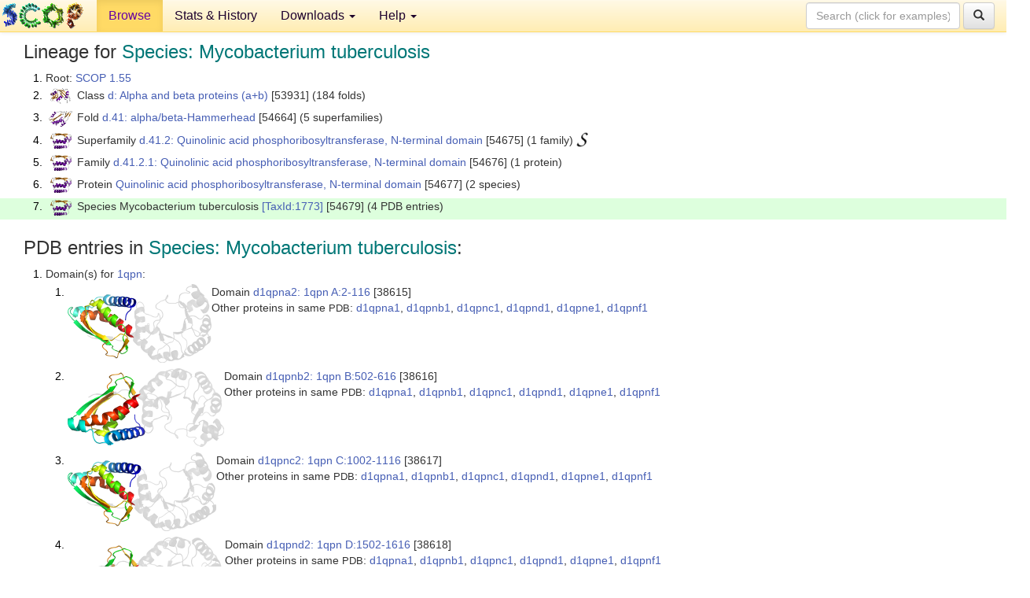

--- FILE ---
content_type: text/html; charset=UTF-8
request_url: http://scop.berkeley.edu/sunid=54679&ver=1.55
body_size: 4840
content:
<!DOCTYPE html>
<html lang="en">
<head>
<meta charset="utf-8">
<meta http-equiv="X-UA-Compatible" content="IE=edge">
<meta name="viewport" content="width=device-width, initial-scale=1">
<!-- The 3 meta tags above must come first in the head, before other meta tags -->
<meta name="description" content="SCOP 1.55: Species: Mycobacterium tuberculosis" >
<meta name="keywords" content="SCOP, SCOPe, ASTRAL, protein structure, evolution, domain, classification">
<title>SCOP 1.55: Species: Mycobacterium tuberculosis</title>
<link rel="stylesheet" href="https://ajax.googleapis.com/ajax/libs/jqueryui/1.9.2/themes/smoothness/jquery-ui.css" type="text/css">
<LINK rel="stylesheet" href="http://scop.berkeley.edu/css/lightbox.css" type="text/css">
<!-- custom theme http://getbootstrap.com/customize/?id=c103b402850e953369f8  -->
<link rel="stylesheet" href="http://scop.berkeley.edu/css/bootstrap.min.css" type="text/css">
<link rel="stylesheet" href="http://scop.berkeley.edu/css/bootstrap-theme.min.css" type="text/css">
<LINK rel="stylesheet" href="http://scop.berkeley.edu/css/common.css" type="text/css">
<link rel="apple-touch-icon" sizes="180x180" href="/apple-touch-icon.png">
<link rel="icon" type="image/png" href="/favicon-32x32.png" sizes="32x32">
<link rel="icon" type="image/png" href="/favicon-16x16.png" sizes="16x16">
<link rel="manifest" href="/manifest.json">
<link rel="mask-icon" href="/safari-pinned-tab.svg" color="#5bbad5">
<meta name="theme-color" content="#ffffff">
<script src="http://scop.berkeley.edu/js/JSmol.min.js"></script>
<script src="https://ajax.googleapis.com/ajax/libs/jquery/1.9.1/jquery.min.js"></script>
<script src="https://ajax.googleapis.com/ajax/libs/jqueryui/1.9.2/jquery-ui.min.js"></script>
<script src="http://scop.berkeley.edu/js/lightbox.js"></script>
<script src="http://scop.berkeley.edu/js/jquery.cookie.js"></script>
<!--[if lt IE 9]>
  <script src="https://oss.maxcdn.com/html5shiv/3.7.2/html5shiv.min.js"></script>
  <script src="https://oss.maxcdn.com/respond/1.4.2/respond.min.js"></script>
<![endif]-->
<script src="http://scop.berkeley.edu/js/bootstrap.min.js"></script>
</head>
<body id="tab1">
       <nav class="navbar navbar-default navbar-fixed-top">
      <div class="container-fluid">
        <div class="navbar-header">
	  <button type="button" class="navbar-toggle collapsed" data-toggle="collapse" data-target="#navbar" aria-expanded="false" aria-controls="navbar">
	    <span class="sr-only">Toggle navigation</span>
	    <span class="icon-bar"></span>
	    <span class="icon-bar"></span>
	    <span class="icon-bar"></span>
	  </button>
	  <a class="navbar-brand" href="http://scop.mrc-lmb.cam.ac.uk/scop/">
          <img src="http://scop.berkeley.edu/images/scop_logo_pale_tiny.gif"
               width=106 height=36 alt="SCOP"></a>
	</div> <!-- navbar-header -->
	<div id="navbar" class="collapse navbar-collapse">
	  <ul class="nav navbar-nav">
	    <li class="active">
              <a id="browseref"
                href="http://scop.berkeley.edu/ver=1.55">Browse</a>
            </li>
	    <li>
              <a href="http://scop.berkeley.edu/statistics/ver=1.55">Stats &amp; History</a>
	    </li>
            <li class="dropdown">
	      <a href="http://scop.berkeley.edu/downloads/ver=1.55" class="dropdown-toggle" data-toggle="dropdown" role="button" aria-haspopup="true" aria-expanded="false">Downloads <span class="caret"></span></a>
	      <ul class="dropdown-menu">
	        <li>
		  <a href="http://scop.berkeley.edu/astral/ver=1.55">ASTRAL Sequences &amp; Subsets</a>
	        </li>
	        <li>
	          <a href="http://scop.berkeley.edu/downloads/ver=1.55">Parseable Files &amp; Software</a>
	        </li>
	      </ul>
	    </li>
	    <li class="dropdown">
	      <a href="http://scop.berkeley.edu/help/ver=1.55" class="dropdown-toggle" data-toggle="dropdown" role="button" aria-haspopup="true" aria-expanded="false">Help <span class="caret"></span></a>
	      <ul class="dropdown-menu">
	        <li>
                  <a href="http://scop.berkeley.edu/help/ver=1.55">Online Documentation</a>
	        </li>
	        <li>
                  <a href="http://scop.berkeley.edu/references/ver=1.55">References</a>
	        </li>
	        <li>
                  <a href="http://scop.berkeley.edu/resources/ver=1.55">Related Resources</a>
	        </li>
	        <li>
                  <a href="http://scop.berkeley.edu/search/ver=1.55">Searching</a>
	        </li>
	        <li>
                  <a href="http://scop.berkeley.edu/about/ver=1.55">About</a>
	        </li>
	      </ul>
	    </li>
	  </ul>
          <form class="navbar-form navbar-right" role="search" method=GET action="http://scop.berkeley.edu/search/">
            <div class="form-group">
             <input type=hidden name=ver value="1.55">
             <input id="searchbox" type="text" class="form-control" placeholder="Search (click for examples) &rarr;" name="key">
            </div>
            <button type="submit" class="btn btn-default">
              <span class="glyphicon glyphicon-search" aria-hidden="true"></span>
            </button>
          </form>
        </div> <!-- navbar -->
      </div> <!-- nav container -->
    </nav>

        <div class="container-fluid">
    <div class="row">
    
<script>
$.cookie("lastBrowse", "http://scop.berkeley.edu/sunid=54679&ver=1.55&page=1");
</script>

<script type="text/javascript">
// Code to support preview of domains from the same chain and other chains
$(document).ready(function(){ 
    $('#chain-context > .sunid').hover(function(){ 
    	var mainSunid = 31837;
    	var sunid = $(this).attr('data-sunid');
    	var div1 = $('#chain-context > div[data-sunid='+mainSunid+']').get();		
		var div2 = $('#chain-context > div[data-sunid='+sunid+']').get();
		$(div1).hide();
		$(div2).show();
  }, function(){  
    	var mainSunid = 31837;
    	var sunid = $(this).attr('data-sunid');
    	var div1 = $('#chain-context > div[data-sunid='+mainSunid+']').get();		
		var div2 = $('#chain-context > div[data-sunid='+sunid+']').get();
		$(div1).show();
		$(div2).hide();		
  });
  $('#pdb-context > .sunid').hover(function(){ 
    	var mainSunid = 31837;
    	var sunid = $(this).attr('data-sunid');
    	var div1 = $('#pdb-context > div[data-sunid='+mainSunid+']').get();		
		var div2 = $('#pdb-context > div[data-sunid='+sunid+']').get();
		$(div1).hide();
		$(div2).show();
  }, function(){  
    	var mainSunid = 31837;
    	var sunid = $(this).attr('data-sunid');
    	var div1 = $('#pdb-context > div[data-sunid='+mainSunid+']').get();		
		var div2 = $('#pdb-context > div[data-sunid='+sunid+']').get();
		$(div1).show();
		$(div2).hide();		
  });		
});
</script>

<div class="container-fluid compact">
<div class="col-md-12"><h3>Lineage for <span class="item">Species: Mycobacterium tuberculosis</span></h3>
<ol class="browse"><li>Root: <a href="http://scop.berkeley.edu/sunid=0&ver=1.55" class="sunid" data-sunid="1"  >SCOP 1.55</a>
<li><table><tr><td class="smallthumbbox"><img  style="display:inline-block;" src="thumbs/1.55/dy/d1dy5a_/dt.png" alt="28523" width=26 height=20></td><td class="descbox">Class <a href="http://scop.berkeley.edu/sunid=53931&ver=1.55" class="sunid" data-sunid="28523"  >d: Alpha and beta proteins (a+b)</a> [53931] (184 folds)</td></tr></table>
<li><table><tr><td class="smallthumbbox"><img  style="display:inline-block;" src="thumbs/1.55/fm/d1fm0e_/dt.png" alt="31812" width=30 height=20></td><td class="descbox">Fold <a href="http://scop.berkeley.edu/sunid=54664&ver=1.55" class="sunid" data-sunid="31812"  >d.41: alpha/beta-Hammerhead</a> [54664] (5 superfamilies)</td></tr></table>
<li><table><tr><td class="smallthumbbox"><img  style="display:inline-block;" src="thumbs/1.55/qp/d1qpoa2/dt.png" alt="31834" width=27 height=20></td><td class="descbox">Superfamily <a href="http://scop.berkeley.edu/sunid=54675&ver=1.55" class="sunid" data-sunid="31834"  >d.41.2: Quinolinic acid phosphoribosyltransferase, N-terminal domain</a> [54675] (1 family) <a href="//supfam.org/SUPERFAMILY/cgi-bin/scop.cgi?sunid=54675"><img class="superfam" src="http://scop.berkeley.edu/images/superfamily-s.gif" alt="(S)" title="link to Superfamily database"></a></td></tr></table>
<li><table><tr><td class="smallthumbbox"><img  style="display:inline-block;" src="thumbs/1.55/qp/d1qpoa2/dt.png" alt="31835" width=27 height=20></td><td class="descbox">Family <a href="http://scop.berkeley.edu/sunid=54676&ver=1.55" class="sunid" data-sunid="31835"  >d.41.2.1: Quinolinic acid phosphoribosyltransferase, N-terminal domain</a> [54676] (1 protein)</td></tr></table>
<li><table><tr><td class="smallthumbbox"><img  style="display:inline-block;" src="thumbs/1.55/qp/d1qpoa2/dt.png" alt="31836" width=27 height=20></td><td class="descbox">Protein <a href="http://scop.berkeley.edu/sunid=54677&ver=1.55" class="sunid" data-sunid="31836"  >Quinolinic acid phosphoribosyltransferase, N-terminal domain</a> [54677] (2 species)</td></tr></table>
<li class ="result"><table><tr><td class="smallthumbbox"><img  style="display:inline-block;" src="thumbs/1.55/qp/d1qpoa2/dt.png" alt="31837" width=27 height=20></td><td class="descbox">Species Mycobacterium tuberculosis <a href="//www.ncbi.nlm.nih.gov/Taxonomy/Browser/wwwtax.cgi?id=1773">[TaxId:1773]</a> [54679] (4 PDB entries)</td></tr></table>
</ol><p>
</div>
<div class="col-md-12 compact"><h3>PDB entries in <span class="item">Species: Mycobacterium tuberculosis</span>:</h3>
<ol class="browse"><li>Domain(s) for <a href="http://scop.berkeley.edu/pdb/code=1qpn&ver=1.55">1qpn</a>:
<ol class="browse">
<li><table><tr><td><a href="http://scop.berkeley.edu/sunid=38615&ver=1.55" class="sunid" data-sunid="31856" title="d1qpna2: 1qpn A:2-116 from d.41.2.1 Quinolinic acid phosphoribosyltransferase, N-terminal domain" ><img class="thumb" style="display:inline-block;" src="thumbs/1.55/qp/d1qpna2/cs.png" alt="31856" width=183 height=100></a></td><td>Domain <a href="http://scop.berkeley.edu/sunid=38615&ver=1.55" class="sunid" data-sunid="31856" title="d1qpna2: 1qpn A:2-116 from d.41.2.1 Quinolinic acid phosphoribosyltransferase, N-terminal domain" >d1qpna2: 1qpn A:2-116</a> [38615]<br>Other proteins in same <span class="dbplain">PDB</span>: <a href="http://scop.berkeley.edu/sunid=29579&ver=1.55" class="sunid" data-sunid="19835" title="d1qpna1: 1qpn A:117-285 from c.1.17.1 Quinolinic acid phosphoribosyltransferase, C-terminal domain" >d1qpna1</a>, <a href="http://scop.berkeley.edu/sunid=29580&ver=1.55" class="sunid" data-sunid="19836" title="d1qpnb1: 1qpn B:617-785 from c.1.17.1 Quinolinic acid phosphoribosyltransferase, C-terminal domain" >d1qpnb1</a>, <a href="http://scop.berkeley.edu/sunid=29581&ver=1.55" class="sunid" data-sunid="19837" title="d1qpnc1: 1qpn C:1117-1285 from c.1.17.1 Quinolinic acid phosphoribosyltransferase, C-terminal domain" >d1qpnc1</a>, <a href="http://scop.berkeley.edu/sunid=29582&ver=1.55" class="sunid" data-sunid="19838" title="d1qpnd1: 1qpn D:1617-1785 from c.1.17.1 Quinolinic acid phosphoribosyltransferase, C-terminal domain" >d1qpnd1</a>, <a href="http://scop.berkeley.edu/sunid=29583&ver=1.55" class="sunid" data-sunid="19839" title="d1qpne1: 1qpn E:2117-2285 from c.1.17.1 Quinolinic acid phosphoribosyltransferase, C-terminal domain" >d1qpne1</a>, <a href="http://scop.berkeley.edu/sunid=29584&ver=1.55" class="sunid" data-sunid="19840" title="d1qpnf1: 1qpn F:2617-2785 from c.1.17.1 Quinolinic acid phosphoribosyltransferase, C-terminal domain" >d1qpnf1</a></td></tr></table>
<li><table><tr><td><a href="http://scop.berkeley.edu/sunid=38616&ver=1.55" class="sunid" data-sunid="31857" title="d1qpnb2: 1qpn B:502-616 from d.41.2.1 Quinolinic acid phosphoribosyltransferase, N-terminal domain" ><img class="thumb" style="display:inline-block;" src="thumbs/1.55/qp/d1qpnb2/cs.png" alt="31857" width=199 height=100></a></td><td>Domain <a href="http://scop.berkeley.edu/sunid=38616&ver=1.55" class="sunid" data-sunid="31857" title="d1qpnb2: 1qpn B:502-616 from d.41.2.1 Quinolinic acid phosphoribosyltransferase, N-terminal domain" >d1qpnb2: 1qpn B:502-616</a> [38616]<br>Other proteins in same <span class="dbplain">PDB</span>: <a href="http://scop.berkeley.edu/sunid=29579&ver=1.55" class="sunid" data-sunid="19835" title="d1qpna1: 1qpn A:117-285 from c.1.17.1 Quinolinic acid phosphoribosyltransferase, C-terminal domain" >d1qpna1</a>, <a href="http://scop.berkeley.edu/sunid=29580&ver=1.55" class="sunid" data-sunid="19836" title="d1qpnb1: 1qpn B:617-785 from c.1.17.1 Quinolinic acid phosphoribosyltransferase, C-terminal domain" >d1qpnb1</a>, <a href="http://scop.berkeley.edu/sunid=29581&ver=1.55" class="sunid" data-sunid="19837" title="d1qpnc1: 1qpn C:1117-1285 from c.1.17.1 Quinolinic acid phosphoribosyltransferase, C-terminal domain" >d1qpnc1</a>, <a href="http://scop.berkeley.edu/sunid=29582&ver=1.55" class="sunid" data-sunid="19838" title="d1qpnd1: 1qpn D:1617-1785 from c.1.17.1 Quinolinic acid phosphoribosyltransferase, C-terminal domain" >d1qpnd1</a>, <a href="http://scop.berkeley.edu/sunid=29583&ver=1.55" class="sunid" data-sunid="19839" title="d1qpne1: 1qpn E:2117-2285 from c.1.17.1 Quinolinic acid phosphoribosyltransferase, C-terminal domain" >d1qpne1</a>, <a href="http://scop.berkeley.edu/sunid=29584&ver=1.55" class="sunid" data-sunid="19840" title="d1qpnf1: 1qpn F:2617-2785 from c.1.17.1 Quinolinic acid phosphoribosyltransferase, C-terminal domain" >d1qpnf1</a></td></tr></table>
<li><table><tr><td><a href="http://scop.berkeley.edu/sunid=38617&ver=1.55" class="sunid" data-sunid="31858" title="d1qpnc2: 1qpn C:1002-1116 from d.41.2.1 Quinolinic acid phosphoribosyltransferase, N-terminal domain" ><img class="thumb" style="display:inline-block;" src="thumbs/1.55/qp/d1qpnc2/cs.png" alt="31858" width=189 height=100></a></td><td>Domain <a href="http://scop.berkeley.edu/sunid=38617&ver=1.55" class="sunid" data-sunid="31858" title="d1qpnc2: 1qpn C:1002-1116 from d.41.2.1 Quinolinic acid phosphoribosyltransferase, N-terminal domain" >d1qpnc2: 1qpn C:1002-1116</a> [38617]<br>Other proteins in same <span class="dbplain">PDB</span>: <a href="http://scop.berkeley.edu/sunid=29579&ver=1.55" class="sunid" data-sunid="19835" title="d1qpna1: 1qpn A:117-285 from c.1.17.1 Quinolinic acid phosphoribosyltransferase, C-terminal domain" >d1qpna1</a>, <a href="http://scop.berkeley.edu/sunid=29580&ver=1.55" class="sunid" data-sunid="19836" title="d1qpnb1: 1qpn B:617-785 from c.1.17.1 Quinolinic acid phosphoribosyltransferase, C-terminal domain" >d1qpnb1</a>, <a href="http://scop.berkeley.edu/sunid=29581&ver=1.55" class="sunid" data-sunid="19837" title="d1qpnc1: 1qpn C:1117-1285 from c.1.17.1 Quinolinic acid phosphoribosyltransferase, C-terminal domain" >d1qpnc1</a>, <a href="http://scop.berkeley.edu/sunid=29582&ver=1.55" class="sunid" data-sunid="19838" title="d1qpnd1: 1qpn D:1617-1785 from c.1.17.1 Quinolinic acid phosphoribosyltransferase, C-terminal domain" >d1qpnd1</a>, <a href="http://scop.berkeley.edu/sunid=29583&ver=1.55" class="sunid" data-sunid="19839" title="d1qpne1: 1qpn E:2117-2285 from c.1.17.1 Quinolinic acid phosphoribosyltransferase, C-terminal domain" >d1qpne1</a>, <a href="http://scop.berkeley.edu/sunid=29584&ver=1.55" class="sunid" data-sunid="19840" title="d1qpnf1: 1qpn F:2617-2785 from c.1.17.1 Quinolinic acid phosphoribosyltransferase, C-terminal domain" >d1qpnf1</a></td></tr></table>
<li><table><tr><td><a href="http://scop.berkeley.edu/sunid=38618&ver=1.55" class="sunid" data-sunid="31859" title="d1qpnd2: 1qpn D:1502-1616 from d.41.2.1 Quinolinic acid phosphoribosyltransferase, N-terminal domain" ><img class="thumb" style="display:inline-block;" src="thumbs/1.55/qp/d1qpnd2/cs.png" alt="31859" width=200 height=100></a></td><td>Domain <a href="http://scop.berkeley.edu/sunid=38618&ver=1.55" class="sunid" data-sunid="31859" title="d1qpnd2: 1qpn D:1502-1616 from d.41.2.1 Quinolinic acid phosphoribosyltransferase, N-terminal domain" >d1qpnd2: 1qpn D:1502-1616</a> [38618]<br>Other proteins in same <span class="dbplain">PDB</span>: <a href="http://scop.berkeley.edu/sunid=29579&ver=1.55" class="sunid" data-sunid="19835" title="d1qpna1: 1qpn A:117-285 from c.1.17.1 Quinolinic acid phosphoribosyltransferase, C-terminal domain" >d1qpna1</a>, <a href="http://scop.berkeley.edu/sunid=29580&ver=1.55" class="sunid" data-sunid="19836" title="d1qpnb1: 1qpn B:617-785 from c.1.17.1 Quinolinic acid phosphoribosyltransferase, C-terminal domain" >d1qpnb1</a>, <a href="http://scop.berkeley.edu/sunid=29581&ver=1.55" class="sunid" data-sunid="19837" title="d1qpnc1: 1qpn C:1117-1285 from c.1.17.1 Quinolinic acid phosphoribosyltransferase, C-terminal domain" >d1qpnc1</a>, <a href="http://scop.berkeley.edu/sunid=29582&ver=1.55" class="sunid" data-sunid="19838" title="d1qpnd1: 1qpn D:1617-1785 from c.1.17.1 Quinolinic acid phosphoribosyltransferase, C-terminal domain" >d1qpnd1</a>, <a href="http://scop.berkeley.edu/sunid=29583&ver=1.55" class="sunid" data-sunid="19839" title="d1qpne1: 1qpn E:2117-2285 from c.1.17.1 Quinolinic acid phosphoribosyltransferase, C-terminal domain" >d1qpne1</a>, <a href="http://scop.berkeley.edu/sunid=29584&ver=1.55" class="sunid" data-sunid="19840" title="d1qpnf1: 1qpn F:2617-2785 from c.1.17.1 Quinolinic acid phosphoribosyltransferase, C-terminal domain" >d1qpnf1</a></td></tr></table>
<li><table><tr><td><a href="http://scop.berkeley.edu/sunid=38619&ver=1.55" class="sunid" data-sunid="31860" title="d1qpne2: 1qpn E:2002-2116 from d.41.2.1 Quinolinic acid phosphoribosyltransferase, N-terminal domain" ><img class="thumb" style="display:inline-block;" src="thumbs/1.55/qp/d1qpne2/cs.png" alt="31860" width=187 height=100></a></td><td>Domain <a href="http://scop.berkeley.edu/sunid=38619&ver=1.55" class="sunid" data-sunid="31860" title="d1qpne2: 1qpn E:2002-2116 from d.41.2.1 Quinolinic acid phosphoribosyltransferase, N-terminal domain" >d1qpne2: 1qpn E:2002-2116</a> [38619]<br>Other proteins in same <span class="dbplain">PDB</span>: <a href="http://scop.berkeley.edu/sunid=29579&ver=1.55" class="sunid" data-sunid="19835" title="d1qpna1: 1qpn A:117-285 from c.1.17.1 Quinolinic acid phosphoribosyltransferase, C-terminal domain" >d1qpna1</a>, <a href="http://scop.berkeley.edu/sunid=29580&ver=1.55" class="sunid" data-sunid="19836" title="d1qpnb1: 1qpn B:617-785 from c.1.17.1 Quinolinic acid phosphoribosyltransferase, C-terminal domain" >d1qpnb1</a>, <a href="http://scop.berkeley.edu/sunid=29581&ver=1.55" class="sunid" data-sunid="19837" title="d1qpnc1: 1qpn C:1117-1285 from c.1.17.1 Quinolinic acid phosphoribosyltransferase, C-terminal domain" >d1qpnc1</a>, <a href="http://scop.berkeley.edu/sunid=29582&ver=1.55" class="sunid" data-sunid="19838" title="d1qpnd1: 1qpn D:1617-1785 from c.1.17.1 Quinolinic acid phosphoribosyltransferase, C-terminal domain" >d1qpnd1</a>, <a href="http://scop.berkeley.edu/sunid=29583&ver=1.55" class="sunid" data-sunid="19839" title="d1qpne1: 1qpn E:2117-2285 from c.1.17.1 Quinolinic acid phosphoribosyltransferase, C-terminal domain" >d1qpne1</a>, <a href="http://scop.berkeley.edu/sunid=29584&ver=1.55" class="sunid" data-sunid="19840" title="d1qpnf1: 1qpn F:2617-2785 from c.1.17.1 Quinolinic acid phosphoribosyltransferase, C-terminal domain" >d1qpnf1</a></td></tr></table>
<li><table><tr><td><a href="http://scop.berkeley.edu/sunid=38620&ver=1.55" class="sunid" data-sunid="31861" title="d1qpnf2: 1qpn F:2502-2616 from d.41.2.1 Quinolinic acid phosphoribosyltransferase, N-terminal domain" ><img class="thumb" style="display:inline-block;" src="thumbs/1.55/qp/d1qpnf2/cs.png" alt="31861" width=200 height=100></a></td><td>Domain <a href="http://scop.berkeley.edu/sunid=38620&ver=1.55" class="sunid" data-sunid="31861" title="d1qpnf2: 1qpn F:2502-2616 from d.41.2.1 Quinolinic acid phosphoribosyltransferase, N-terminal domain" >d1qpnf2: 1qpn F:2502-2616</a> [38620]<br>Other proteins in same <span class="dbplain">PDB</span>: <a href="http://scop.berkeley.edu/sunid=29579&ver=1.55" class="sunid" data-sunid="19835" title="d1qpna1: 1qpn A:117-285 from c.1.17.1 Quinolinic acid phosphoribosyltransferase, C-terminal domain" >d1qpna1</a>, <a href="http://scop.berkeley.edu/sunid=29580&ver=1.55" class="sunid" data-sunid="19836" title="d1qpnb1: 1qpn B:617-785 from c.1.17.1 Quinolinic acid phosphoribosyltransferase, C-terminal domain" >d1qpnb1</a>, <a href="http://scop.berkeley.edu/sunid=29581&ver=1.55" class="sunid" data-sunid="19837" title="d1qpnc1: 1qpn C:1117-1285 from c.1.17.1 Quinolinic acid phosphoribosyltransferase, C-terminal domain" >d1qpnc1</a>, <a href="http://scop.berkeley.edu/sunid=29582&ver=1.55" class="sunid" data-sunid="19838" title="d1qpnd1: 1qpn D:1617-1785 from c.1.17.1 Quinolinic acid phosphoribosyltransferase, C-terminal domain" >d1qpnd1</a>, <a href="http://scop.berkeley.edu/sunid=29583&ver=1.55" class="sunid" data-sunid="19839" title="d1qpne1: 1qpn E:2117-2285 from c.1.17.1 Quinolinic acid phosphoribosyltransferase, C-terminal domain" >d1qpne1</a>, <a href="http://scop.berkeley.edu/sunid=29584&ver=1.55" class="sunid" data-sunid="19840" title="d1qpnf1: 1qpn F:2617-2785 from c.1.17.1 Quinolinic acid phosphoribosyltransferase, C-terminal domain" >d1qpnf1</a></td></tr></table>
</ol>
<li>Domain(s) for <a href="http://scop.berkeley.edu/pdb/code=1qpo&ver=1.55">1qpo</a>:
<ol class="browse">
<li><table><tr><td><a href="http://scop.berkeley.edu/sunid=38597&ver=1.55" class="sunid" data-sunid="31838" title="d1qpoa2: 1qpo A:2-116 from d.41.2.1 Quinolinic acid phosphoribosyltransferase, N-terminal domain" ><img class="thumb" style="display:inline-block;" src="thumbs/1.55/qp/d1qpoa2/cs.png" alt="31838" width=182 height=100></a></td><td>Domain <a href="http://scop.berkeley.edu/sunid=38597&ver=1.55" class="sunid" data-sunid="31838" title="d1qpoa2: 1qpo A:2-116 from d.41.2.1 Quinolinic acid phosphoribosyltransferase, N-terminal domain" >d1qpoa2: 1qpo A:2-116</a> [38597]<br>Other proteins in same <span class="dbplain">PDB</span>: <a href="http://scop.berkeley.edu/sunid=29561&ver=1.55" class="sunid" data-sunid="19817" title="d1qpoa1: 1qpo A:117-285 from c.1.17.1 Quinolinic acid phosphoribosyltransferase, C-terminal domain" >d1qpoa1</a>, <a href="http://scop.berkeley.edu/sunid=29562&ver=1.55" class="sunid" data-sunid="19818" title="d1qpob1: 1qpo B:617-785 from c.1.17.1 Quinolinic acid phosphoribosyltransferase, C-terminal domain" >d1qpob1</a>, <a href="http://scop.berkeley.edu/sunid=29563&ver=1.55" class="sunid" data-sunid="19819" title="d1qpoc1: 1qpo C:1117-1285 from c.1.17.1 Quinolinic acid phosphoribosyltransferase, C-terminal domain" >d1qpoc1</a>, <a href="http://scop.berkeley.edu/sunid=29564&ver=1.55" class="sunid" data-sunid="19820" title="d1qpod1: 1qpo D:1617-1785 from c.1.17.1 Quinolinic acid phosphoribosyltransferase, C-terminal domain" >d1qpod1</a>, <a href="http://scop.berkeley.edu/sunid=29565&ver=1.55" class="sunid" data-sunid="19821" title="d1qpoe1: 1qpo E:2117-2285 from c.1.17.1 Quinolinic acid phosphoribosyltransferase, C-terminal domain" >d1qpoe1</a>, <a href="http://scop.berkeley.edu/sunid=29566&ver=1.55" class="sunid" data-sunid="19822" title="d1qpof1: 1qpo F:2617-2785 from c.1.17.1 Quinolinic acid phosphoribosyltransferase, C-terminal domain" >d1qpof1</a></td></tr></table>
<li><table><tr><td><a href="http://scop.berkeley.edu/sunid=38598&ver=1.55" class="sunid" data-sunid="31839" title="d1qpob2: 1qpo B:502-616 from d.41.2.1 Quinolinic acid phosphoribosyltransferase, N-terminal domain" ><img class="thumb" style="display:inline-block;" src="thumbs/1.55/qp/d1qpob2/cs.png" alt="31839" width=199 height=100></a></td><td>Domain <a href="http://scop.berkeley.edu/sunid=38598&ver=1.55" class="sunid" data-sunid="31839" title="d1qpob2: 1qpo B:502-616 from d.41.2.1 Quinolinic acid phosphoribosyltransferase, N-terminal domain" >d1qpob2: 1qpo B:502-616</a> [38598]<br>Other proteins in same <span class="dbplain">PDB</span>: <a href="http://scop.berkeley.edu/sunid=29561&ver=1.55" class="sunid" data-sunid="19817" title="d1qpoa1: 1qpo A:117-285 from c.1.17.1 Quinolinic acid phosphoribosyltransferase, C-terminal domain" >d1qpoa1</a>, <a href="http://scop.berkeley.edu/sunid=29562&ver=1.55" class="sunid" data-sunid="19818" title="d1qpob1: 1qpo B:617-785 from c.1.17.1 Quinolinic acid phosphoribosyltransferase, C-terminal domain" >d1qpob1</a>, <a href="http://scop.berkeley.edu/sunid=29563&ver=1.55" class="sunid" data-sunid="19819" title="d1qpoc1: 1qpo C:1117-1285 from c.1.17.1 Quinolinic acid phosphoribosyltransferase, C-terminal domain" >d1qpoc1</a>, <a href="http://scop.berkeley.edu/sunid=29564&ver=1.55" class="sunid" data-sunid="19820" title="d1qpod1: 1qpo D:1617-1785 from c.1.17.1 Quinolinic acid phosphoribosyltransferase, C-terminal domain" >d1qpod1</a>, <a href="http://scop.berkeley.edu/sunid=29565&ver=1.55" class="sunid" data-sunid="19821" title="d1qpoe1: 1qpo E:2117-2285 from c.1.17.1 Quinolinic acid phosphoribosyltransferase, C-terminal domain" >d1qpoe1</a>, <a href="http://scop.berkeley.edu/sunid=29566&ver=1.55" class="sunid" data-sunid="19822" title="d1qpof1: 1qpo F:2617-2785 from c.1.17.1 Quinolinic acid phosphoribosyltransferase, C-terminal domain" >d1qpof1</a></td></tr></table>
<li><table><tr><td><a href="http://scop.berkeley.edu/sunid=38599&ver=1.55" class="sunid" data-sunid="31840" title="d1qpoc2: 1qpo C:1002-1116 from d.41.2.1 Quinolinic acid phosphoribosyltransferase, N-terminal domain" ><img class="thumb" style="display:inline-block;" src="thumbs/1.55/qp/d1qpoc2/cs.png" alt="31840" width=192 height=100></a></td><td>Domain <a href="http://scop.berkeley.edu/sunid=38599&ver=1.55" class="sunid" data-sunid="31840" title="d1qpoc2: 1qpo C:1002-1116 from d.41.2.1 Quinolinic acid phosphoribosyltransferase, N-terminal domain" >d1qpoc2: 1qpo C:1002-1116</a> [38599]<br>Other proteins in same <span class="dbplain">PDB</span>: <a href="http://scop.berkeley.edu/sunid=29561&ver=1.55" class="sunid" data-sunid="19817" title="d1qpoa1: 1qpo A:117-285 from c.1.17.1 Quinolinic acid phosphoribosyltransferase, C-terminal domain" >d1qpoa1</a>, <a href="http://scop.berkeley.edu/sunid=29562&ver=1.55" class="sunid" data-sunid="19818" title="d1qpob1: 1qpo B:617-785 from c.1.17.1 Quinolinic acid phosphoribosyltransferase, C-terminal domain" >d1qpob1</a>, <a href="http://scop.berkeley.edu/sunid=29563&ver=1.55" class="sunid" data-sunid="19819" title="d1qpoc1: 1qpo C:1117-1285 from c.1.17.1 Quinolinic acid phosphoribosyltransferase, C-terminal domain" >d1qpoc1</a>, <a href="http://scop.berkeley.edu/sunid=29564&ver=1.55" class="sunid" data-sunid="19820" title="d1qpod1: 1qpo D:1617-1785 from c.1.17.1 Quinolinic acid phosphoribosyltransferase, C-terminal domain" >d1qpod1</a>, <a href="http://scop.berkeley.edu/sunid=29565&ver=1.55" class="sunid" data-sunid="19821" title="d1qpoe1: 1qpo E:2117-2285 from c.1.17.1 Quinolinic acid phosphoribosyltransferase, C-terminal domain" >d1qpoe1</a>, <a href="http://scop.berkeley.edu/sunid=29566&ver=1.55" class="sunid" data-sunid="19822" title="d1qpof1: 1qpo F:2617-2785 from c.1.17.1 Quinolinic acid phosphoribosyltransferase, C-terminal domain" >d1qpof1</a></td></tr></table>
<li><table><tr><td><a href="http://scop.berkeley.edu/sunid=38600&ver=1.55" class="sunid" data-sunid="31841" title="d1qpod2: 1qpo D:1502-1616 from d.41.2.1 Quinolinic acid phosphoribosyltransferase, N-terminal domain" ><img class="thumb" style="display:inline-block;" src="thumbs/1.55/qp/d1qpod2/cs.png" alt="31841" width=200 height=100></a></td><td>Domain <a href="http://scop.berkeley.edu/sunid=38600&ver=1.55" class="sunid" data-sunid="31841" title="d1qpod2: 1qpo D:1502-1616 from d.41.2.1 Quinolinic acid phosphoribosyltransferase, N-terminal domain" >d1qpod2: 1qpo D:1502-1616</a> [38600]<br>Other proteins in same <span class="dbplain">PDB</span>: <a href="http://scop.berkeley.edu/sunid=29561&ver=1.55" class="sunid" data-sunid="19817" title="d1qpoa1: 1qpo A:117-285 from c.1.17.1 Quinolinic acid phosphoribosyltransferase, C-terminal domain" >d1qpoa1</a>, <a href="http://scop.berkeley.edu/sunid=29562&ver=1.55" class="sunid" data-sunid="19818" title="d1qpob1: 1qpo B:617-785 from c.1.17.1 Quinolinic acid phosphoribosyltransferase, C-terminal domain" >d1qpob1</a>, <a href="http://scop.berkeley.edu/sunid=29563&ver=1.55" class="sunid" data-sunid="19819" title="d1qpoc1: 1qpo C:1117-1285 from c.1.17.1 Quinolinic acid phosphoribosyltransferase, C-terminal domain" >d1qpoc1</a>, <a href="http://scop.berkeley.edu/sunid=29564&ver=1.55" class="sunid" data-sunid="19820" title="d1qpod1: 1qpo D:1617-1785 from c.1.17.1 Quinolinic acid phosphoribosyltransferase, C-terminal domain" >d1qpod1</a>, <a href="http://scop.berkeley.edu/sunid=29565&ver=1.55" class="sunid" data-sunid="19821" title="d1qpoe1: 1qpo E:2117-2285 from c.1.17.1 Quinolinic acid phosphoribosyltransferase, C-terminal domain" >d1qpoe1</a>, <a href="http://scop.berkeley.edu/sunid=29566&ver=1.55" class="sunid" data-sunid="19822" title="d1qpof1: 1qpo F:2617-2785 from c.1.17.1 Quinolinic acid phosphoribosyltransferase, C-terminal domain" >d1qpof1</a></td></tr></table>
<li><table><tr><td><a href="http://scop.berkeley.edu/sunid=38601&ver=1.55" class="sunid" data-sunid="31842" title="d1qpoe2: 1qpo E:2002-2116 from d.41.2.1 Quinolinic acid phosphoribosyltransferase, N-terminal domain" ><img class="thumb" style="display:inline-block;" src="thumbs/1.55/qp/d1qpoe2/cs.png" alt="31842" width=186 height=100></a></td><td>Domain <a href="http://scop.berkeley.edu/sunid=38601&ver=1.55" class="sunid" data-sunid="31842" title="d1qpoe2: 1qpo E:2002-2116 from d.41.2.1 Quinolinic acid phosphoribosyltransferase, N-terminal domain" >d1qpoe2: 1qpo E:2002-2116</a> [38601]<br>Other proteins in same <span class="dbplain">PDB</span>: <a href="http://scop.berkeley.edu/sunid=29561&ver=1.55" class="sunid" data-sunid="19817" title="d1qpoa1: 1qpo A:117-285 from c.1.17.1 Quinolinic acid phosphoribosyltransferase, C-terminal domain" >d1qpoa1</a>, <a href="http://scop.berkeley.edu/sunid=29562&ver=1.55" class="sunid" data-sunid="19818" title="d1qpob1: 1qpo B:617-785 from c.1.17.1 Quinolinic acid phosphoribosyltransferase, C-terminal domain" >d1qpob1</a>, <a href="http://scop.berkeley.edu/sunid=29563&ver=1.55" class="sunid" data-sunid="19819" title="d1qpoc1: 1qpo C:1117-1285 from c.1.17.1 Quinolinic acid phosphoribosyltransferase, C-terminal domain" >d1qpoc1</a>, <a href="http://scop.berkeley.edu/sunid=29564&ver=1.55" class="sunid" data-sunid="19820" title="d1qpod1: 1qpo D:1617-1785 from c.1.17.1 Quinolinic acid phosphoribosyltransferase, C-terminal domain" >d1qpod1</a>, <a href="http://scop.berkeley.edu/sunid=29565&ver=1.55" class="sunid" data-sunid="19821" title="d1qpoe1: 1qpo E:2117-2285 from c.1.17.1 Quinolinic acid phosphoribosyltransferase, C-terminal domain" >d1qpoe1</a>, <a href="http://scop.berkeley.edu/sunid=29566&ver=1.55" class="sunid" data-sunid="19822" title="d1qpof1: 1qpo F:2617-2785 from c.1.17.1 Quinolinic acid phosphoribosyltransferase, C-terminal domain" >d1qpof1</a></td></tr></table>
<li><table><tr><td><a href="http://scop.berkeley.edu/sunid=38602&ver=1.55" class="sunid" data-sunid="31843" title="d1qpof2: 1qpo F:2502-2616 from d.41.2.1 Quinolinic acid phosphoribosyltransferase, N-terminal domain" ><img class="thumb" style="display:inline-block;" src="thumbs/1.55/qp/d1qpof2/cs.png" alt="31843" width=201 height=100></a></td><td>Domain <a href="http://scop.berkeley.edu/sunid=38602&ver=1.55" class="sunid" data-sunid="31843" title="d1qpof2: 1qpo F:2502-2616 from d.41.2.1 Quinolinic acid phosphoribosyltransferase, N-terminal domain" >d1qpof2: 1qpo F:2502-2616</a> [38602]<br>Other proteins in same <span class="dbplain">PDB</span>: <a href="http://scop.berkeley.edu/sunid=29561&ver=1.55" class="sunid" data-sunid="19817" title="d1qpoa1: 1qpo A:117-285 from c.1.17.1 Quinolinic acid phosphoribosyltransferase, C-terminal domain" >d1qpoa1</a>, <a href="http://scop.berkeley.edu/sunid=29562&ver=1.55" class="sunid" data-sunid="19818" title="d1qpob1: 1qpo B:617-785 from c.1.17.1 Quinolinic acid phosphoribosyltransferase, C-terminal domain" >d1qpob1</a>, <a href="http://scop.berkeley.edu/sunid=29563&ver=1.55" class="sunid" data-sunid="19819" title="d1qpoc1: 1qpo C:1117-1285 from c.1.17.1 Quinolinic acid phosphoribosyltransferase, C-terminal domain" >d1qpoc1</a>, <a href="http://scop.berkeley.edu/sunid=29564&ver=1.55" class="sunid" data-sunid="19820" title="d1qpod1: 1qpo D:1617-1785 from c.1.17.1 Quinolinic acid phosphoribosyltransferase, C-terminal domain" >d1qpod1</a>, <a href="http://scop.berkeley.edu/sunid=29565&ver=1.55" class="sunid" data-sunid="19821" title="d1qpoe1: 1qpo E:2117-2285 from c.1.17.1 Quinolinic acid phosphoribosyltransferase, C-terminal domain" >d1qpoe1</a>, <a href="http://scop.berkeley.edu/sunid=29566&ver=1.55" class="sunid" data-sunid="19822" title="d1qpof1: 1qpo F:2617-2785 from c.1.17.1 Quinolinic acid phosphoribosyltransferase, C-terminal domain" >d1qpof1</a></td></tr></table>
</ol>
<li>Domain(s) for <a href="http://scop.berkeley.edu/pdb/code=1qpq&ver=1.55">1qpq</a>:
<ol class="browse">
<li><table><tr><td><a href="http://scop.berkeley.edu/sunid=38603&ver=1.55" class="sunid" data-sunid="31844" title="d1qpqa2: 1qpq A:2-116 from d.41.2.1 Quinolinic acid phosphoribosyltransferase, N-terminal domain" ><img class="thumb" style="display:inline-block;" src="thumbs/1.55/qp/d1qpqa2/cs.png" alt="31844" width=182 height=100></a></td><td>Domain <a href="http://scop.berkeley.edu/sunid=38603&ver=1.55" class="sunid" data-sunid="31844" title="d1qpqa2: 1qpq A:2-116 from d.41.2.1 Quinolinic acid phosphoribosyltransferase, N-terminal domain" >d1qpqa2: 1qpq A:2-116</a> [38603]<br>Other proteins in same <span class="dbplain">PDB</span>: <a href="http://scop.berkeley.edu/sunid=29567&ver=1.55" class="sunid" data-sunid="19823" title="d1qpqa1: 1qpq A:117-285 from c.1.17.1 Quinolinic acid phosphoribosyltransferase, C-terminal domain" >d1qpqa1</a>, <a href="http://scop.berkeley.edu/sunid=29568&ver=1.55" class="sunid" data-sunid="19824" title="d1qpqb1: 1qpq B:617-785 from c.1.17.1 Quinolinic acid phosphoribosyltransferase, C-terminal domain" >d1qpqb1</a>, <a href="http://scop.berkeley.edu/sunid=29569&ver=1.55" class="sunid" data-sunid="19825" title="d1qpqc1: 1qpq C:1117-1285 from c.1.17.1 Quinolinic acid phosphoribosyltransferase, C-terminal domain" >d1qpqc1</a>, <a href="http://scop.berkeley.edu/sunid=29570&ver=1.55" class="sunid" data-sunid="19826" title="d1qpqd1: 1qpq D:1617-1785 from c.1.17.1 Quinolinic acid phosphoribosyltransferase, C-terminal domain" >d1qpqd1</a>, <a href="http://scop.berkeley.edu/sunid=29571&ver=1.55" class="sunid" data-sunid="19827" title="d1qpqe1: 1qpq E:2117-2285 from c.1.17.1 Quinolinic acid phosphoribosyltransferase, C-terminal domain" >d1qpqe1</a>, <a href="http://scop.berkeley.edu/sunid=29572&ver=1.55" class="sunid" data-sunid="19828" title="d1qpqf1: 1qpq F:2617-2785 from c.1.17.1 Quinolinic acid phosphoribosyltransferase, C-terminal domain" >d1qpqf1</a></td></tr></table>
<li><table><tr><td><a href="http://scop.berkeley.edu/sunid=38604&ver=1.55" class="sunid" data-sunid="31845" title="d1qpqb2: 1qpq B:502-616 from d.41.2.1 Quinolinic acid phosphoribosyltransferase, N-terminal domain" ><img class="thumb" style="display:inline-block;" src="thumbs/1.55/qp/d1qpqb2/cs.png" alt="31845" width=194 height=100></a></td><td>Domain <a href="http://scop.berkeley.edu/sunid=38604&ver=1.55" class="sunid" data-sunid="31845" title="d1qpqb2: 1qpq B:502-616 from d.41.2.1 Quinolinic acid phosphoribosyltransferase, N-terminal domain" >d1qpqb2: 1qpq B:502-616</a> [38604]<br>Other proteins in same <span class="dbplain">PDB</span>: <a href="http://scop.berkeley.edu/sunid=29567&ver=1.55" class="sunid" data-sunid="19823" title="d1qpqa1: 1qpq A:117-285 from c.1.17.1 Quinolinic acid phosphoribosyltransferase, C-terminal domain" >d1qpqa1</a>, <a href="http://scop.berkeley.edu/sunid=29568&ver=1.55" class="sunid" data-sunid="19824" title="d1qpqb1: 1qpq B:617-785 from c.1.17.1 Quinolinic acid phosphoribosyltransferase, C-terminal domain" >d1qpqb1</a>, <a href="http://scop.berkeley.edu/sunid=29569&ver=1.55" class="sunid" data-sunid="19825" title="d1qpqc1: 1qpq C:1117-1285 from c.1.17.1 Quinolinic acid phosphoribosyltransferase, C-terminal domain" >d1qpqc1</a>, <a href="http://scop.berkeley.edu/sunid=29570&ver=1.55" class="sunid" data-sunid="19826" title="d1qpqd1: 1qpq D:1617-1785 from c.1.17.1 Quinolinic acid phosphoribosyltransferase, C-terminal domain" >d1qpqd1</a>, <a href="http://scop.berkeley.edu/sunid=29571&ver=1.55" class="sunid" data-sunid="19827" title="d1qpqe1: 1qpq E:2117-2285 from c.1.17.1 Quinolinic acid phosphoribosyltransferase, C-terminal domain" >d1qpqe1</a>, <a href="http://scop.berkeley.edu/sunid=29572&ver=1.55" class="sunid" data-sunid="19828" title="d1qpqf1: 1qpq F:2617-2785 from c.1.17.1 Quinolinic acid phosphoribosyltransferase, C-terminal domain" >d1qpqf1</a></td></tr></table>
<li><table><tr><td><a href="http://scop.berkeley.edu/sunid=38605&ver=1.55" class="sunid" data-sunid="31846" title="d1qpqc2: 1qpq C:1002-1116 from d.41.2.1 Quinolinic acid phosphoribosyltransferase, N-terminal domain" ><img class="thumb" style="display:inline-block;" src="thumbs/1.55/qp/d1qpqc2/cs.png" alt="31846" width=188 height=100></a></td><td>Domain <a href="http://scop.berkeley.edu/sunid=38605&ver=1.55" class="sunid" data-sunid="31846" title="d1qpqc2: 1qpq C:1002-1116 from d.41.2.1 Quinolinic acid phosphoribosyltransferase, N-terminal domain" >d1qpqc2: 1qpq C:1002-1116</a> [38605]<br>Other proteins in same <span class="dbplain">PDB</span>: <a href="http://scop.berkeley.edu/sunid=29567&ver=1.55" class="sunid" data-sunid="19823" title="d1qpqa1: 1qpq A:117-285 from c.1.17.1 Quinolinic acid phosphoribosyltransferase, C-terminal domain" >d1qpqa1</a>, <a href="http://scop.berkeley.edu/sunid=29568&ver=1.55" class="sunid" data-sunid="19824" title="d1qpqb1: 1qpq B:617-785 from c.1.17.1 Quinolinic acid phosphoribosyltransferase, C-terminal domain" >d1qpqb1</a>, <a href="http://scop.berkeley.edu/sunid=29569&ver=1.55" class="sunid" data-sunid="19825" title="d1qpqc1: 1qpq C:1117-1285 from c.1.17.1 Quinolinic acid phosphoribosyltransferase, C-terminal domain" >d1qpqc1</a>, <a href="http://scop.berkeley.edu/sunid=29570&ver=1.55" class="sunid" data-sunid="19826" title="d1qpqd1: 1qpq D:1617-1785 from c.1.17.1 Quinolinic acid phosphoribosyltransferase, C-terminal domain" >d1qpqd1</a>, <a href="http://scop.berkeley.edu/sunid=29571&ver=1.55" class="sunid" data-sunid="19827" title="d1qpqe1: 1qpq E:2117-2285 from c.1.17.1 Quinolinic acid phosphoribosyltransferase, C-terminal domain" >d1qpqe1</a>, <a href="http://scop.berkeley.edu/sunid=29572&ver=1.55" class="sunid" data-sunid="19828" title="d1qpqf1: 1qpq F:2617-2785 from c.1.17.1 Quinolinic acid phosphoribosyltransferase, C-terminal domain" >d1qpqf1</a></td></tr></table>
<li><table><tr><td><a href="http://scop.berkeley.edu/sunid=38606&ver=1.55" class="sunid" data-sunid="31847" title="d1qpqd2: 1qpq D:1502-1616 from d.41.2.1 Quinolinic acid phosphoribosyltransferase, N-terminal domain" ><img class="thumb" style="display:inline-block;" src="thumbs/1.55/qp/d1qpqd2/cs.png" alt="31847" width=197 height=100></a></td><td>Domain <a href="http://scop.berkeley.edu/sunid=38606&ver=1.55" class="sunid" data-sunid="31847" title="d1qpqd2: 1qpq D:1502-1616 from d.41.2.1 Quinolinic acid phosphoribosyltransferase, N-terminal domain" >d1qpqd2: 1qpq D:1502-1616</a> [38606]<br>Other proteins in same <span class="dbplain">PDB</span>: <a href="http://scop.berkeley.edu/sunid=29567&ver=1.55" class="sunid" data-sunid="19823" title="d1qpqa1: 1qpq A:117-285 from c.1.17.1 Quinolinic acid phosphoribosyltransferase, C-terminal domain" >d1qpqa1</a>, <a href="http://scop.berkeley.edu/sunid=29568&ver=1.55" class="sunid" data-sunid="19824" title="d1qpqb1: 1qpq B:617-785 from c.1.17.1 Quinolinic acid phosphoribosyltransferase, C-terminal domain" >d1qpqb1</a>, <a href="http://scop.berkeley.edu/sunid=29569&ver=1.55" class="sunid" data-sunid="19825" title="d1qpqc1: 1qpq C:1117-1285 from c.1.17.1 Quinolinic acid phosphoribosyltransferase, C-terminal domain" >d1qpqc1</a>, <a href="http://scop.berkeley.edu/sunid=29570&ver=1.55" class="sunid" data-sunid="19826" title="d1qpqd1: 1qpq D:1617-1785 from c.1.17.1 Quinolinic acid phosphoribosyltransferase, C-terminal domain" >d1qpqd1</a>, <a href="http://scop.berkeley.edu/sunid=29571&ver=1.55" class="sunid" data-sunid="19827" title="d1qpqe1: 1qpq E:2117-2285 from c.1.17.1 Quinolinic acid phosphoribosyltransferase, C-terminal domain" >d1qpqe1</a>, <a href="http://scop.berkeley.edu/sunid=29572&ver=1.55" class="sunid" data-sunid="19828" title="d1qpqf1: 1qpq F:2617-2785 from c.1.17.1 Quinolinic acid phosphoribosyltransferase, C-terminal domain" >d1qpqf1</a></td></tr></table>
<li><table><tr><td><a href="http://scop.berkeley.edu/sunid=38607&ver=1.55" class="sunid" data-sunid="31848" title="d1qpqe2: 1qpq E:2002-2116 from d.41.2.1 Quinolinic acid phosphoribosyltransferase, N-terminal domain" ><img class="thumb" style="display:inline-block;" src="thumbs/1.55/qp/d1qpqe2/cs.png" alt="31848" width=187 height=100></a></td><td>Domain <a href="http://scop.berkeley.edu/sunid=38607&ver=1.55" class="sunid" data-sunid="31848" title="d1qpqe2: 1qpq E:2002-2116 from d.41.2.1 Quinolinic acid phosphoribosyltransferase, N-terminal domain" >d1qpqe2: 1qpq E:2002-2116</a> [38607]<br>Other proteins in same <span class="dbplain">PDB</span>: <a href="http://scop.berkeley.edu/sunid=29567&ver=1.55" class="sunid" data-sunid="19823" title="d1qpqa1: 1qpq A:117-285 from c.1.17.1 Quinolinic acid phosphoribosyltransferase, C-terminal domain" >d1qpqa1</a>, <a href="http://scop.berkeley.edu/sunid=29568&ver=1.55" class="sunid" data-sunid="19824" title="d1qpqb1: 1qpq B:617-785 from c.1.17.1 Quinolinic acid phosphoribosyltransferase, C-terminal domain" >d1qpqb1</a>, <a href="http://scop.berkeley.edu/sunid=29569&ver=1.55" class="sunid" data-sunid="19825" title="d1qpqc1: 1qpq C:1117-1285 from c.1.17.1 Quinolinic acid phosphoribosyltransferase, C-terminal domain" >d1qpqc1</a>, <a href="http://scop.berkeley.edu/sunid=29570&ver=1.55" class="sunid" data-sunid="19826" title="d1qpqd1: 1qpq D:1617-1785 from c.1.17.1 Quinolinic acid phosphoribosyltransferase, C-terminal domain" >d1qpqd1</a>, <a href="http://scop.berkeley.edu/sunid=29571&ver=1.55" class="sunid" data-sunid="19827" title="d1qpqe1: 1qpq E:2117-2285 from c.1.17.1 Quinolinic acid phosphoribosyltransferase, C-terminal domain" >d1qpqe1</a>, <a href="http://scop.berkeley.edu/sunid=29572&ver=1.55" class="sunid" data-sunid="19828" title="d1qpqf1: 1qpq F:2617-2785 from c.1.17.1 Quinolinic acid phosphoribosyltransferase, C-terminal domain" >d1qpqf1</a></td></tr></table>
<li><table><tr><td><a href="http://scop.berkeley.edu/sunid=38608&ver=1.55" class="sunid" data-sunid="31849" title="d1qpqf2: 1qpq F:2502-2616 from d.41.2.1 Quinolinic acid phosphoribosyltransferase, N-terminal domain" ><img class="thumb" style="display:inline-block;" src="thumbs/1.55/qp/d1qpqf2/cs.png" alt="31849" width=198 height=100></a></td><td>Domain <a href="http://scop.berkeley.edu/sunid=38608&ver=1.55" class="sunid" data-sunid="31849" title="d1qpqf2: 1qpq F:2502-2616 from d.41.2.1 Quinolinic acid phosphoribosyltransferase, N-terminal domain" >d1qpqf2: 1qpq F:2502-2616</a> [38608]<br>Other proteins in same <span class="dbplain">PDB</span>: <a href="http://scop.berkeley.edu/sunid=29567&ver=1.55" class="sunid" data-sunid="19823" title="d1qpqa1: 1qpq A:117-285 from c.1.17.1 Quinolinic acid phosphoribosyltransferase, C-terminal domain" >d1qpqa1</a>, <a href="http://scop.berkeley.edu/sunid=29568&ver=1.55" class="sunid" data-sunid="19824" title="d1qpqb1: 1qpq B:617-785 from c.1.17.1 Quinolinic acid phosphoribosyltransferase, C-terminal domain" >d1qpqb1</a>, <a href="http://scop.berkeley.edu/sunid=29569&ver=1.55" class="sunid" data-sunid="19825" title="d1qpqc1: 1qpq C:1117-1285 from c.1.17.1 Quinolinic acid phosphoribosyltransferase, C-terminal domain" >d1qpqc1</a>, <a href="http://scop.berkeley.edu/sunid=29570&ver=1.55" class="sunid" data-sunid="19826" title="d1qpqd1: 1qpq D:1617-1785 from c.1.17.1 Quinolinic acid phosphoribosyltransferase, C-terminal domain" >d1qpqd1</a>, <a href="http://scop.berkeley.edu/sunid=29571&ver=1.55" class="sunid" data-sunid="19827" title="d1qpqe1: 1qpq E:2117-2285 from c.1.17.1 Quinolinic acid phosphoribosyltransferase, C-terminal domain" >d1qpqe1</a>, <a href="http://scop.berkeley.edu/sunid=29572&ver=1.55" class="sunid" data-sunid="19828" title="d1qpqf1: 1qpq F:2617-2785 from c.1.17.1 Quinolinic acid phosphoribosyltransferase, C-terminal domain" >d1qpqf1</a></td></tr></table>
</ol>
<li>Domain(s) for <a href="http://scop.berkeley.edu/pdb/code=1qpr&ver=1.55">1qpr</a>:
<ol class="browse">
<li><table><tr><td><a href="http://scop.berkeley.edu/sunid=38609&ver=1.55" class="sunid" data-sunid="31850" title="d1qpra2: 1qpr A:2-116 from d.41.2.1 Quinolinic acid phosphoribosyltransferase, N-terminal domain" ><img class="thumb" style="display:inline-block;" src="thumbs/1.55/qp/d1qpra2/cs.png" alt="31850" width=181 height=100></a></td><td>Domain <a href="http://scop.berkeley.edu/sunid=38609&ver=1.55" class="sunid" data-sunid="31850" title="d1qpra2: 1qpr A:2-116 from d.41.2.1 Quinolinic acid phosphoribosyltransferase, N-terminal domain" >d1qpra2: 1qpr A:2-116</a> [38609]<br>Other proteins in same <span class="dbplain">PDB</span>: <a href="http://scop.berkeley.edu/sunid=29573&ver=1.55" class="sunid" data-sunid="19829" title="d1qpra1: 1qpr A:117-285 from c.1.17.1 Quinolinic acid phosphoribosyltransferase, C-terminal domain" >d1qpra1</a>, <a href="http://scop.berkeley.edu/sunid=29574&ver=1.55" class="sunid" data-sunid="19830" title="d1qprb1: 1qpr B:117-285 from c.1.17.1 Quinolinic acid phosphoribosyltransferase, C-terminal domain" >d1qprb1</a>, <a href="http://scop.berkeley.edu/sunid=29575&ver=1.55" class="sunid" data-sunid="19831" title="d1qprc1: 1qpr C:117-285 from c.1.17.1 Quinolinic acid phosphoribosyltransferase, C-terminal domain" >d1qprc1</a>, <a href="http://scop.berkeley.edu/sunid=29576&ver=1.55" class="sunid" data-sunid="19832" title="d1qprd1: 1qpr D:117-285 from c.1.17.1 Quinolinic acid phosphoribosyltransferase, C-terminal domain" >d1qprd1</a>, <a href="http://scop.berkeley.edu/sunid=29577&ver=1.55" class="sunid" data-sunid="19833" title="d1qpre1: 1qpr E:117-285 from c.1.17.1 Quinolinic acid phosphoribosyltransferase, C-terminal domain" >d1qpre1</a>, <a href="http://scop.berkeley.edu/sunid=29578&ver=1.55" class="sunid" data-sunid="19834" title="d1qprf1: 1qpr F:117-285 from c.1.17.1 Quinolinic acid phosphoribosyltransferase, C-terminal domain" >d1qprf1</a></td></tr></table>
<li><table><tr><td><a href="http://scop.berkeley.edu/sunid=38610&ver=1.55" class="sunid" data-sunid="31851" title="d1qprb2: 1qpr B:2-116 from d.41.2.1 Quinolinic acid phosphoribosyltransferase, N-terminal domain" ><img class="thumb" style="display:inline-block;" src="thumbs/1.55/qp/d1qprb2/cs.png" alt="31851" width=128 height=100></a></td><td>Domain <a href="http://scop.berkeley.edu/sunid=38610&ver=1.55" class="sunid" data-sunid="31851" title="d1qprb2: 1qpr B:2-116 from d.41.2.1 Quinolinic acid phosphoribosyltransferase, N-terminal domain" >d1qprb2: 1qpr B:2-116</a> [38610]<br>Other proteins in same <span class="dbplain">PDB</span>: <a href="http://scop.berkeley.edu/sunid=29573&ver=1.55" class="sunid" data-sunid="19829" title="d1qpra1: 1qpr A:117-285 from c.1.17.1 Quinolinic acid phosphoribosyltransferase, C-terminal domain" >d1qpra1</a>, <a href="http://scop.berkeley.edu/sunid=29574&ver=1.55" class="sunid" data-sunid="19830" title="d1qprb1: 1qpr B:117-285 from c.1.17.1 Quinolinic acid phosphoribosyltransferase, C-terminal domain" >d1qprb1</a>, <a href="http://scop.berkeley.edu/sunid=29575&ver=1.55" class="sunid" data-sunid="19831" title="d1qprc1: 1qpr C:117-285 from c.1.17.1 Quinolinic acid phosphoribosyltransferase, C-terminal domain" >d1qprc1</a>, <a href="http://scop.berkeley.edu/sunid=29576&ver=1.55" class="sunid" data-sunid="19832" title="d1qprd1: 1qpr D:117-285 from c.1.17.1 Quinolinic acid phosphoribosyltransferase, C-terminal domain" >d1qprd1</a>, <a href="http://scop.berkeley.edu/sunid=29577&ver=1.55" class="sunid" data-sunid="19833" title="d1qpre1: 1qpr E:117-285 from c.1.17.1 Quinolinic acid phosphoribosyltransferase, C-terminal domain" >d1qpre1</a>, <a href="http://scop.berkeley.edu/sunid=29578&ver=1.55" class="sunid" data-sunid="19834" title="d1qprf1: 1qpr F:117-285 from c.1.17.1 Quinolinic acid phosphoribosyltransferase, C-terminal domain" >d1qprf1</a></td></tr></table>
<li><table><tr><td><a href="http://scop.berkeley.edu/sunid=38611&ver=1.55" class="sunid" data-sunid="31852" title="d1qprc2: 1qpr C:2-116 from d.41.2.1 Quinolinic acid phosphoribosyltransferase, N-terminal domain" ><img class="thumb" style="display:inline-block;" src="thumbs/1.55/qp/d1qprc2/cs.png" alt="31852" width=188 height=100></a></td><td>Domain <a href="http://scop.berkeley.edu/sunid=38611&ver=1.55" class="sunid" data-sunid="31852" title="d1qprc2: 1qpr C:2-116 from d.41.2.1 Quinolinic acid phosphoribosyltransferase, N-terminal domain" >d1qprc2: 1qpr C:2-116</a> [38611]<br>Other proteins in same <span class="dbplain">PDB</span>: <a href="http://scop.berkeley.edu/sunid=29573&ver=1.55" class="sunid" data-sunid="19829" title="d1qpra1: 1qpr A:117-285 from c.1.17.1 Quinolinic acid phosphoribosyltransferase, C-terminal domain" >d1qpra1</a>, <a href="http://scop.berkeley.edu/sunid=29574&ver=1.55" class="sunid" data-sunid="19830" title="d1qprb1: 1qpr B:117-285 from c.1.17.1 Quinolinic acid phosphoribosyltransferase, C-terminal domain" >d1qprb1</a>, <a href="http://scop.berkeley.edu/sunid=29575&ver=1.55" class="sunid" data-sunid="19831" title="d1qprc1: 1qpr C:117-285 from c.1.17.1 Quinolinic acid phosphoribosyltransferase, C-terminal domain" >d1qprc1</a>, <a href="http://scop.berkeley.edu/sunid=29576&ver=1.55" class="sunid" data-sunid="19832" title="d1qprd1: 1qpr D:117-285 from c.1.17.1 Quinolinic acid phosphoribosyltransferase, C-terminal domain" >d1qprd1</a>, <a href="http://scop.berkeley.edu/sunid=29577&ver=1.55" class="sunid" data-sunid="19833" title="d1qpre1: 1qpr E:117-285 from c.1.17.1 Quinolinic acid phosphoribosyltransferase, C-terminal domain" >d1qpre1</a>, <a href="http://scop.berkeley.edu/sunid=29578&ver=1.55" class="sunid" data-sunid="19834" title="d1qprf1: 1qpr F:117-285 from c.1.17.1 Quinolinic acid phosphoribosyltransferase, C-terminal domain" >d1qprf1</a></td></tr></table>
<li><table><tr><td><a href="http://scop.berkeley.edu/sunid=38612&ver=1.55" class="sunid" data-sunid="31853" title="d1qprd2: 1qpr D:2-116 from d.41.2.1 Quinolinic acid phosphoribosyltransferase, N-terminal domain" ><img class="thumb" style="display:inline-block;" src="thumbs/1.55/qp/d1qprd2/cs.png" alt="31853" width=95 height=100></a></td><td>Domain <a href="http://scop.berkeley.edu/sunid=38612&ver=1.55" class="sunid" data-sunid="31853" title="d1qprd2: 1qpr D:2-116 from d.41.2.1 Quinolinic acid phosphoribosyltransferase, N-terminal domain" >d1qprd2: 1qpr D:2-116</a> [38612]<br>Other proteins in same <span class="dbplain">PDB</span>: <a href="http://scop.berkeley.edu/sunid=29573&ver=1.55" class="sunid" data-sunid="19829" title="d1qpra1: 1qpr A:117-285 from c.1.17.1 Quinolinic acid phosphoribosyltransferase, C-terminal domain" >d1qpra1</a>, <a href="http://scop.berkeley.edu/sunid=29574&ver=1.55" class="sunid" data-sunid="19830" title="d1qprb1: 1qpr B:117-285 from c.1.17.1 Quinolinic acid phosphoribosyltransferase, C-terminal domain" >d1qprb1</a>, <a href="http://scop.berkeley.edu/sunid=29575&ver=1.55" class="sunid" data-sunid="19831" title="d1qprc1: 1qpr C:117-285 from c.1.17.1 Quinolinic acid phosphoribosyltransferase, C-terminal domain" >d1qprc1</a>, <a href="http://scop.berkeley.edu/sunid=29576&ver=1.55" class="sunid" data-sunid="19832" title="d1qprd1: 1qpr D:117-285 from c.1.17.1 Quinolinic acid phosphoribosyltransferase, C-terminal domain" >d1qprd1</a>, <a href="http://scop.berkeley.edu/sunid=29577&ver=1.55" class="sunid" data-sunid="19833" title="d1qpre1: 1qpr E:117-285 from c.1.17.1 Quinolinic acid phosphoribosyltransferase, C-terminal domain" >d1qpre1</a>, <a href="http://scop.berkeley.edu/sunid=29578&ver=1.55" class="sunid" data-sunid="19834" title="d1qprf1: 1qpr F:117-285 from c.1.17.1 Quinolinic acid phosphoribosyltransferase, C-terminal domain" >d1qprf1</a></td></tr></table>
<li><table><tr><td><a href="http://scop.berkeley.edu/sunid=38613&ver=1.55" class="sunid" data-sunid="31854" title="d1qpre2: 1qpr E:2-116 from d.41.2.1 Quinolinic acid phosphoribosyltransferase, N-terminal domain" ><img class="thumb" style="display:inline-block;" src="thumbs/1.55/qp/d1qpre2/cs.png" alt="31854" width=185 height=100></a></td><td>Domain <a href="http://scop.berkeley.edu/sunid=38613&ver=1.55" class="sunid" data-sunid="31854" title="d1qpre2: 1qpr E:2-116 from d.41.2.1 Quinolinic acid phosphoribosyltransferase, N-terminal domain" >d1qpre2: 1qpr E:2-116</a> [38613]<br>Other proteins in same <span class="dbplain">PDB</span>: <a href="http://scop.berkeley.edu/sunid=29573&ver=1.55" class="sunid" data-sunid="19829" title="d1qpra1: 1qpr A:117-285 from c.1.17.1 Quinolinic acid phosphoribosyltransferase, C-terminal domain" >d1qpra1</a>, <a href="http://scop.berkeley.edu/sunid=29574&ver=1.55" class="sunid" data-sunid="19830" title="d1qprb1: 1qpr B:117-285 from c.1.17.1 Quinolinic acid phosphoribosyltransferase, C-terminal domain" >d1qprb1</a>, <a href="http://scop.berkeley.edu/sunid=29575&ver=1.55" class="sunid" data-sunid="19831" title="d1qprc1: 1qpr C:117-285 from c.1.17.1 Quinolinic acid phosphoribosyltransferase, C-terminal domain" >d1qprc1</a>, <a href="http://scop.berkeley.edu/sunid=29576&ver=1.55" class="sunid" data-sunid="19832" title="d1qprd1: 1qpr D:117-285 from c.1.17.1 Quinolinic acid phosphoribosyltransferase, C-terminal domain" >d1qprd1</a>, <a href="http://scop.berkeley.edu/sunid=29577&ver=1.55" class="sunid" data-sunid="19833" title="d1qpre1: 1qpr E:117-285 from c.1.17.1 Quinolinic acid phosphoribosyltransferase, C-terminal domain" >d1qpre1</a>, <a href="http://scop.berkeley.edu/sunid=29578&ver=1.55" class="sunid" data-sunid="19834" title="d1qprf1: 1qpr F:117-285 from c.1.17.1 Quinolinic acid phosphoribosyltransferase, C-terminal domain" >d1qprf1</a></td></tr></table>
<li><table><tr><td><a href="http://scop.berkeley.edu/sunid=38614&ver=1.55" class="sunid" data-sunid="31855" title="d1qprf2: 1qpr F:2-116 from d.41.2.1 Quinolinic acid phosphoribosyltransferase, N-terminal domain" ><img class="thumb" style="display:inline-block;" src="thumbs/1.55/qp/d1qprf2/cs.png" alt="31855" width=197 height=100></a></td><td>Domain <a href="http://scop.berkeley.edu/sunid=38614&ver=1.55" class="sunid" data-sunid="31855" title="d1qprf2: 1qpr F:2-116 from d.41.2.1 Quinolinic acid phosphoribosyltransferase, N-terminal domain" >d1qprf2: 1qpr F:2-116</a> [38614]<br>Other proteins in same <span class="dbplain">PDB</span>: <a href="http://scop.berkeley.edu/sunid=29573&ver=1.55" class="sunid" data-sunid="19829" title="d1qpra1: 1qpr A:117-285 from c.1.17.1 Quinolinic acid phosphoribosyltransferase, C-terminal domain" >d1qpra1</a>, <a href="http://scop.berkeley.edu/sunid=29574&ver=1.55" class="sunid" data-sunid="19830" title="d1qprb1: 1qpr B:117-285 from c.1.17.1 Quinolinic acid phosphoribosyltransferase, C-terminal domain" >d1qprb1</a>, <a href="http://scop.berkeley.edu/sunid=29575&ver=1.55" class="sunid" data-sunid="19831" title="d1qprc1: 1qpr C:117-285 from c.1.17.1 Quinolinic acid phosphoribosyltransferase, C-terminal domain" >d1qprc1</a>, <a href="http://scop.berkeley.edu/sunid=29576&ver=1.55" class="sunid" data-sunid="19832" title="d1qprd1: 1qpr D:117-285 from c.1.17.1 Quinolinic acid phosphoribosyltransferase, C-terminal domain" >d1qprd1</a>, <a href="http://scop.berkeley.edu/sunid=29577&ver=1.55" class="sunid" data-sunid="19833" title="d1qpre1: 1qpr E:117-285 from c.1.17.1 Quinolinic acid phosphoribosyltransferase, C-terminal domain" >d1qpre1</a>, <a href="http://scop.berkeley.edu/sunid=29578&ver=1.55" class="sunid" data-sunid="19834" title="d1qprf1: 1qpr F:117-285 from c.1.17.1 Quinolinic acid phosphoribosyltransferase, C-terminal domain" >d1qprf1</a></td></tr></table>
</ol>
</ol><p>
<h3>More info for <span class="item">Species Mycobacterium tuberculosis <a href="//www.ncbi.nlm.nih.gov/Taxonomy/Browser/wwwtax.cgi?id=1773">[TaxId:1773]</a> from d.41.2.1 Quinolinic acid phosphoribosyltransferase, N-terminal domain</span></h3>
<p><p><b>Timeline for Species Mycobacterium tuberculosis <a href="//www.ncbi.nlm.nih.gov/Taxonomy/Browser/wwwtax.cgi?id=1773">[TaxId:1773]</a> from d.41.2.1 Quinolinic acid phosphoribosyltransferase, N-terminal domain</b>:<ul class="compact">
<li>Species Mycobacterium tuberculosis <a href="//www.ncbi.nlm.nih.gov/Taxonomy/Browser/wwwtax.cgi?id=1773">[TaxId:1773]</a> from d.41.2.1 Quinolinic acid phosphoribosyltransferase, N-terminal domain <a href="http://scop.berkeley.edu/sunid=54679&ver=1.57" class="sunid" data-sunid="79437"  >appears in SCOP 1.57</a><br>
<li>Species Mycobacterium tuberculosis <a href="//www.ncbi.nlm.nih.gov/Taxonomy/Browser/wwwtax.cgi?id=1773">[TaxId:1773]</a> from d.41.2.1 Quinolinic acid phosphoribosyltransferase, N-terminal domain appears in the current release, SCOPe 2.08, called <a href="http://scop.berkeley.edu/sunid=54679" class="sunid" data-sunid="2944991"  >Species Mycobacterium tuberculosis <a href="//www.ncbi.nlm.nih.gov/Taxonomy/Browser/wwwtax.cgi?id=1773">[TaxId:1773]</a> from d.41.2.1 Quinolinic acid phosphoribosyltransferase (Nicotinate-nucleotide pyrophosphorylase, NadC), N-terminal domain</a><br>
</ul>
</div>
</div>
    </div>
    <div class="row">
      <footer>
    SCOP: Structural Classification of Proteins and ASTRAL.  Release 1.55 (July 2001)
   
      <address>
	                 Copyright &#169; 1994-2009 The <span class="dbbold">SCOP</span>
                    and <span class="dbacro">Astral</span> authors<br>
                    scop@mrc-lmb.cam.ac.uk and
                    astral@compbio.berkeley.edu
	       </address>
      </footer>
    </div>
  </div>
</body>
</html>
